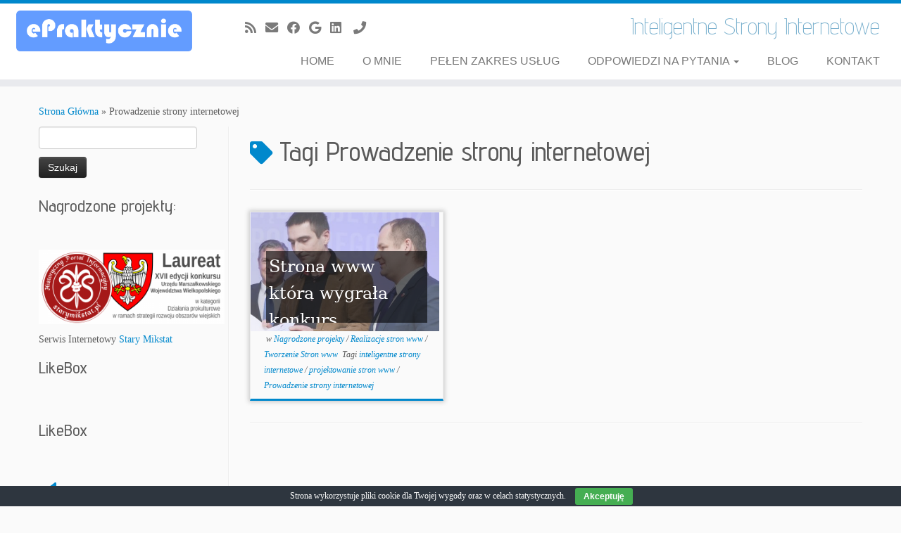

--- FILE ---
content_type: text/html; charset=UTF-8
request_url: https://epraktycznie.pl/tag/prowadzenie-strony-internetowej/
body_size: 20454
content:
<!DOCTYPE html>
<!--[if IE 7]>
<html class="ie ie7 no-js" lang="pl-PL" prefix="og: http://ogp.me/ns#">
<![endif]-->
<!--[if IE 8]>
<html class="ie ie8 no-js" lang="pl-PL" prefix="og: http://ogp.me/ns#">
<![endif]-->
<!--[if !(IE 7) | !(IE 8)  ]><!-->
<html class="no-js" lang="pl-PL" prefix="og: http://ogp.me/ns#">
<!--<![endif]-->
	<head>
		<meta charset="UTF-8" />
		<meta http-equiv="X-UA-Compatible" content="IE=EDGE" />
        		<meta name="viewport" content="width=device-width, initial-scale=1.0" />
        <link rel="profile"  href="https://gmpg.org/xfn/11" />
		<link rel="pingback" href="https://epraktycznie.pl/xmlrpc.php" />
		<!-- html5shiv for IE8 and less  -->
		<!--[if lt IE 9]>
			<script src="https://epraktycznie.pl/wp-content/themes/customizr-pro/assets/front/js/libs/html5.js"></script>
		<![endif]-->
		<script>(function(html){html.className = html.className.replace(/\bno-js\b/,'js')})(document.documentElement);</script>
        <style id="wfc-base-style" type="text/css">
             .wfc-reset-menu-item-first-letter .navbar .nav>li>a:first-letter {font-size: inherit;}.format-icon:before {color: #5A5A5A;}article .format-icon.tc-hide-icon:before, .safari article.format-video .format-icon.tc-hide-icon:before, .chrome article.format-video .format-icon.tc-hide-icon:before, .safari article.format-image .format-icon.tc-hide-icon:before, .chrome article.format-image .format-icon.tc-hide-icon:before, .safari article.format-gallery .format-icon.tc-hide-icon:before, .safari article.attachment .format-icon.tc-hide-icon:before, .chrome article.format-gallery .format-icon.tc-hide-icon:before, .chrome article.attachment .format-icon.tc-hide-icon:before {content: none!important;}h2#tc-comment-title.tc-hide-icon:before {content: none!important;}.archive .archive-header h1.format-icon.tc-hide-icon:before {content: none!important;}.tc-sidebar h3.widget-title.tc-hide-icon:before {content: none!important;}.footer-widgets h3.widget-title.tc-hide-icon:before {content: none!important;}.tc-hide-icon i, i.tc-hide-icon {display: none !important;}.carousel-control {font-family: "Helvetica Neue", Helvetica, Arial, sans-serif;}.social-block a {font-size: 18px;}footer#footer .colophon .social-block a {font-size: 16px;}.social-block.widget_social a {font-size: 14px;}
        </style>
        <link rel="stylesheet" id="tc-front-gfonts" href="//fonts.googleapis.com/css?family=Advent+Pro:200%7CAdvent+Pro:regular%7CAdvent+Pro:300%7CAdvent+Pro:500%7CArimo:italic&subset=latin-ext&display=swap"><style id="wfc-style-fonts-site_title" type="text/css" data-origin="server">
/* Setting : Site title */ 
.tc-header .brand .site-title {
font-family : 'Advent Pro'!important;
}

</style><style id="wfc-style-fonts-slider_title" type="text/css" data-origin="server">
/* Setting : Slider title */ 
.carousel-caption h1 {
font-family : 'Advent Pro'!important;
}

</style><style id="wfc-style-fonts-slider_button" type="text/css" data-origin="server">
/* Setting : Slider button */ 
.carousel-caption .btn {
font-family : 'Advent Pro'!important;
}

</style><style id="wfc-style-fonts-fp_title" type="text/css" data-origin="server">
/* Setting : Featured pages title */ 
.widget-front h2, .fpc-marketing .fpc-widget-front h2.fp-title {
font-family : 'Advent Pro'!important;
}

</style><style id="wfc-style-fonts-site_description" type="text/css" data-origin="server">
/* Setting : Site description */ 
.navbar-wrapper .navbar h2, h2.site-description {
font-family : 'Advent Pro'!important;
}

</style><style id="wfc-style-fonts-slider_text" type="text/css" data-origin="server">
/* Setting : Slider text */ 
.carousel-caption .lead {
font-family : 'Advent Pro'!important;
}

</style><style id="wfc-style-fonts-fp_text" type="text/css" data-origin="server">
/* Setting : Featured pages text */ 
.widget-front p, .fpc-marketing .fpc-widget-front .fp-excerpt {
font-family : 'Arimo'!important;
}

</style><style id="wfc-style-fonts-menu_items" type="text/css" data-origin="server">
/* Setting : Menu items */ 
.tc-header .navbar .nav > li > a, .tc-header .dropdown-menu > li > a, .tc-sn .nav > li > a, .tc-sn .dropdown-menu > li > a {
font-family : Helvetica Neue, Helvetica, Arial, sans-serif!important;
}

</style><style id="wfc-style-fonts-single_post_title" type="text/css" data-origin="server">
/* Setting : Single post/page titles */ 
.single #content .entry-header .entry-title, .page #content .entry-header .entry-title {
font-family : 'Advent Pro'!important;
}

</style><style id="wfc-style-fonts-post_list_titles" type="text/css" data-origin="server">
/* Setting : Post list titles */ 
.blog .entry-header .entry-title > a, .blog .tc-grid .entry-title, .archive .entry-header .entry-title > a {
font-family : 'Advent Pro'!important;
}

</style><style id="wfc-style-fonts-archive_titles" type="text/css" data-origin="server">
/* Setting : Archive/Blog titles */ 
.blog #content > .entry-header h1, .blog #content > .entry-header h2, .archive #content .archive-header h1, .archive #content .archive-header h2 {
font-family : 'Advent Pro'!important;
}

</style><style id="wfc-style-fonts-sidebars_widget_title" type="text/css" data-origin="server">
/* Setting : Sidebar widget titles */ 
.tc-sidebar h3.widget-title {
font-family : 'Advent Pro'!important;
}

</style><style id="wfc-style-fonts-footer_widget_title" type="text/css" data-origin="server">
/* Setting : Widget titles */ 
footer#footer .footer-widgets h3.widget-title {
font-family : Helvetica Neue, Helvetica, Arial, sans-serif!important;
}

</style><style id="wfc-style-fonts-post_hone" type="text/css" data-origin="server">
/* Setting : H1 headings */ 
#content .entry-content h1 {
font-family : 'Advent Pro'!important;
}

</style><style id="wfc-style-fonts-post_htwo" type="text/css" data-origin="server">
/* Setting : H2 headings */ 
#content .entry-content h2 {
font-family : 'Advent Pro'!important;
}

</style><style id="wfc-style-fonts-post_hthree" type="text/css" data-origin="server">
/* Setting : H3 headings */ 
#content .entry-content h3 {
font-family : 'Advent Pro'!important;
}

</style><style id="wfc-style-fonts-post_hfour" type="text/css" data-origin="server">
/* Setting : H4 headings */ 
#content .entry-content h4 {
font-family : 'Advent Pro'!important;
}

</style><style id="wfc-style-fonts-post_hfive" type="text/css" data-origin="server">
/* Setting : H5 headings */ 
#content .entry-content h5 {
font-family : 'Advent Pro'!important;
}

</style><style id="wfc-style-fonts-post_hsix" type="text/css" data-origin="server">
/* Setting : H6 headings */ 
#content .entry-content h6 {
font-family : 'Advent Pro'!important;
}

</style><title>Archiwa: Prowadzenie strony internetowej | ePraktycznie.pl</title>
<meta name='robots' content='max-image-preview:large' />

<!-- This site is optimized with the Yoast SEO Premium plugin v5.9.1 - https://yoast.com/wordpress/plugins/seo/ -->
<link rel="canonical" href="https://epraktycznie.pl/tag/prowadzenie-strony-internetowej/" />
<meta property="og:locale" content="pl_PL" />
<meta property="og:type" content="object" />
<meta property="og:title" content="Archiwa: Prowadzenie strony internetowej | ePraktycznie.pl" />
<meta property="og:url" content="https://epraktycznie.pl/tag/prowadzenie-strony-internetowej/" />
<meta property="og:site_name" content="ePraktycznie.pl" />
<meta name="twitter:card" content="summary" />
<meta name="twitter:title" content="Archiwa: Prowadzenie strony internetowej | ePraktycznie.pl" />
<script type='application/ld+json'>{"@context":"http:\/\/schema.org","@type":"WebSite","@id":"#website","url":"https:\/\/epraktycznie.pl\/","name":"Inteligentne Strony Internetowe","potentialAction":{"@type":"SearchAction","target":"https:\/\/epraktycznie.pl\/?s={search_term_string}","query-input":"required name=search_term_string"}}</script>
<script type='application/ld+json'>{"@context":"http:\/\/schema.org","@type":"Organization","url":"https:\/\/epraktycznie.pl\/tag\/prowadzenie-strony-internetowej\/","sameAs":["https:\/\/www.facebook.com\/epraktycznie\/"],"@id":"#organization","name":"Agencja Kreatywna Krzysztof Wr\u00f3bel","logo":"https:\/\/epraktycznie.pl\/wp-content\/uploads\/2016\/11\/cropped-Kreatywna.png"}</script>
<!-- / Yoast SEO Premium plugin. -->

<link rel='dns-prefetch' href='//fonts.googleapis.com' />
<link rel='dns-prefetch' href='//s.w.org' />
<link rel="alternate" type="application/rss+xml" title="ePraktycznie.pl &raquo; Kanał z wpisami" href="https://epraktycznie.pl/feed/" />
<link rel="alternate" type="application/rss+xml" title="ePraktycznie.pl &raquo; Kanał z komentarzami" href="https://epraktycznie.pl/comments/feed/" />
<link rel="alternate" type="application/rss+xml" title="ePraktycznie.pl &raquo; Kanał z wpisami otagowanymi jako Prowadzenie strony internetowej" href="https://epraktycznie.pl/tag/prowadzenie-strony-internetowej/feed/" />
		<!-- This site uses the Google Analytics by ExactMetrics plugin v7.10.0 - Using Analytics tracking - https://www.exactmetrics.com/ -->
							<script
				src="//www.googletagmanager.com/gtag/js?id=UA-83215430-1"  data-cfasync="false" data-wpfc-render="false" type="text/javascript" async></script>
			<script data-cfasync="false" data-wpfc-render="false" type="text/javascript">
				var em_version = '7.10.0';
				var em_track_user = true;
				var em_no_track_reason = '';
				
								var disableStrs = [
															'ga-disable-UA-83215430-1',
									];

				/* Function to detect opted out users */
				function __gtagTrackerIsOptedOut() {
					for (var index = 0; index < disableStrs.length; index++) {
						if (document.cookie.indexOf(disableStrs[index] + '=true') > -1) {
							return true;
						}
					}

					return false;
				}

				/* Disable tracking if the opt-out cookie exists. */
				if (__gtagTrackerIsOptedOut()) {
					for (var index = 0; index < disableStrs.length; index++) {
						window[disableStrs[index]] = true;
					}
				}

				/* Opt-out function */
				function __gtagTrackerOptout() {
					for (var index = 0; index < disableStrs.length; index++) {
						document.cookie = disableStrs[index] + '=true; expires=Thu, 31 Dec 2099 23:59:59 UTC; path=/';
						window[disableStrs[index]] = true;
					}
				}

				if ('undefined' === typeof gaOptout) {
					function gaOptout() {
						__gtagTrackerOptout();
					}
				}
								window.dataLayer = window.dataLayer || [];

				window.ExactMetricsDualTracker = {
					helpers: {},
					trackers: {},
				};
				if (em_track_user) {
					function __gtagDataLayer() {
						dataLayer.push(arguments);
					}

					function __gtagTracker(type, name, parameters) {
						if (!parameters) {
							parameters = {};
						}

						if (parameters.send_to) {
							__gtagDataLayer.apply(null, arguments);
							return;
						}

						if (type === 'event') {
							
														parameters.send_to = exactmetrics_frontend.ua;
							__gtagDataLayer(type, name, parameters);
													} else {
							__gtagDataLayer.apply(null, arguments);
						}
					}

					__gtagTracker('js', new Date());
					__gtagTracker('set', {
						'developer_id.dNDMyYj': true,
											});
															__gtagTracker('config', 'UA-83215430-1', {"forceSSL":"true"} );
										window.gtag = __gtagTracker;										(function () {
						/* https://developers.google.com/analytics/devguides/collection/analyticsjs/ */
						/* ga and __gaTracker compatibility shim. */
						var noopfn = function () {
							return null;
						};
						var newtracker = function () {
							return new Tracker();
						};
						var Tracker = function () {
							return null;
						};
						var p = Tracker.prototype;
						p.get = noopfn;
						p.set = noopfn;
						p.send = function () {
							var args = Array.prototype.slice.call(arguments);
							args.unshift('send');
							__gaTracker.apply(null, args);
						};
						var __gaTracker = function () {
							var len = arguments.length;
							if (len === 0) {
								return;
							}
							var f = arguments[len - 1];
							if (typeof f !== 'object' || f === null || typeof f.hitCallback !== 'function') {
								if ('send' === arguments[0]) {
									var hitConverted, hitObject = false, action;
									if ('event' === arguments[1]) {
										if ('undefined' !== typeof arguments[3]) {
											hitObject = {
												'eventAction': arguments[3],
												'eventCategory': arguments[2],
												'eventLabel': arguments[4],
												'value': arguments[5] ? arguments[5] : 1,
											}
										}
									}
									if ('pageview' === arguments[1]) {
										if ('undefined' !== typeof arguments[2]) {
											hitObject = {
												'eventAction': 'page_view',
												'page_path': arguments[2],
											}
										}
									}
									if (typeof arguments[2] === 'object') {
										hitObject = arguments[2];
									}
									if (typeof arguments[5] === 'object') {
										Object.assign(hitObject, arguments[5]);
									}
									if ('undefined' !== typeof arguments[1].hitType) {
										hitObject = arguments[1];
										if ('pageview' === hitObject.hitType) {
											hitObject.eventAction = 'page_view';
										}
									}
									if (hitObject) {
										action = 'timing' === arguments[1].hitType ? 'timing_complete' : hitObject.eventAction;
										hitConverted = mapArgs(hitObject);
										__gtagTracker('event', action, hitConverted);
									}
								}
								return;
							}

							function mapArgs(args) {
								var arg, hit = {};
								var gaMap = {
									'eventCategory': 'event_category',
									'eventAction': 'event_action',
									'eventLabel': 'event_label',
									'eventValue': 'event_value',
									'nonInteraction': 'non_interaction',
									'timingCategory': 'event_category',
									'timingVar': 'name',
									'timingValue': 'value',
									'timingLabel': 'event_label',
									'page': 'page_path',
									'location': 'page_location',
									'title': 'page_title',
								};
								for (arg in args) {
																		if (!(!args.hasOwnProperty(arg) || !gaMap.hasOwnProperty(arg))) {
										hit[gaMap[arg]] = args[arg];
									} else {
										hit[arg] = args[arg];
									}
								}
								return hit;
							}

							try {
								f.hitCallback();
							} catch (ex) {
							}
						};
						__gaTracker.create = newtracker;
						__gaTracker.getByName = newtracker;
						__gaTracker.getAll = function () {
							return [];
						};
						__gaTracker.remove = noopfn;
						__gaTracker.loaded = true;
						window['__gaTracker'] = __gaTracker;
					})();
									} else {
										console.log("");
					(function () {
						function __gtagTracker() {
							return null;
						}

						window['__gtagTracker'] = __gtagTracker;
						window['gtag'] = __gtagTracker;
					})();
									}
			</script>
				<!-- / Google Analytics by ExactMetrics -->
		<script type="text/javascript">
window._wpemojiSettings = {"baseUrl":"https:\/\/s.w.org\/images\/core\/emoji\/14.0.0\/72x72\/","ext":".png","svgUrl":"https:\/\/s.w.org\/images\/core\/emoji\/14.0.0\/svg\/","svgExt":".svg","source":{"concatemoji":"https:\/\/epraktycznie.pl\/wp-includes\/js\/wp-emoji-release.min.js?ver=6.0.11"}};
/*! This file is auto-generated */
!function(e,a,t){var n,r,o,i=a.createElement("canvas"),p=i.getContext&&i.getContext("2d");function s(e,t){var a=String.fromCharCode,e=(p.clearRect(0,0,i.width,i.height),p.fillText(a.apply(this,e),0,0),i.toDataURL());return p.clearRect(0,0,i.width,i.height),p.fillText(a.apply(this,t),0,0),e===i.toDataURL()}function c(e){var t=a.createElement("script");t.src=e,t.defer=t.type="text/javascript",a.getElementsByTagName("head")[0].appendChild(t)}for(o=Array("flag","emoji"),t.supports={everything:!0,everythingExceptFlag:!0},r=0;r<o.length;r++)t.supports[o[r]]=function(e){if(!p||!p.fillText)return!1;switch(p.textBaseline="top",p.font="600 32px Arial",e){case"flag":return s([127987,65039,8205,9895,65039],[127987,65039,8203,9895,65039])?!1:!s([55356,56826,55356,56819],[55356,56826,8203,55356,56819])&&!s([55356,57332,56128,56423,56128,56418,56128,56421,56128,56430,56128,56423,56128,56447],[55356,57332,8203,56128,56423,8203,56128,56418,8203,56128,56421,8203,56128,56430,8203,56128,56423,8203,56128,56447]);case"emoji":return!s([129777,127995,8205,129778,127999],[129777,127995,8203,129778,127999])}return!1}(o[r]),t.supports.everything=t.supports.everything&&t.supports[o[r]],"flag"!==o[r]&&(t.supports.everythingExceptFlag=t.supports.everythingExceptFlag&&t.supports[o[r]]);t.supports.everythingExceptFlag=t.supports.everythingExceptFlag&&!t.supports.flag,t.DOMReady=!1,t.readyCallback=function(){t.DOMReady=!0},t.supports.everything||(n=function(){t.readyCallback()},a.addEventListener?(a.addEventListener("DOMContentLoaded",n,!1),e.addEventListener("load",n,!1)):(e.attachEvent("onload",n),a.attachEvent("onreadystatechange",function(){"complete"===a.readyState&&t.readyCallback()})),(e=t.source||{}).concatemoji?c(e.concatemoji):e.wpemoji&&e.twemoji&&(c(e.twemoji),c(e.wpemoji)))}(window,document,window._wpemojiSettings);
</script>
<style type="text/css">
img.wp-smiley,
img.emoji {
	display: inline !important;
	border: none !important;
	box-shadow: none !important;
	height: 1em !important;
	width: 1em !important;
	margin: 0 0.07em !important;
	vertical-align: -0.1em !important;
	background: none !important;
	padding: 0 !important;
}
</style>
	<link rel='stylesheet' id='font-customizer-effects-css'  href='https://epraktycznie.pl/wp-content/themes/customizr-pro/addons/wfc/front/assets/css/font_customizer.min.css?ver=3.2.2' type='text/css' media='all' />
<link rel='stylesheet' id='gc-front-style-css'  href='https://epraktycznie.pl/wp-content/themes/customizr-pro/addons/bundle/grid-customizer/front/assets/css/gc-front.min.css?ver=2.4.9' type='text/css' media='all' />
<link rel='stylesheet' id='wp-block-library-css'  href='https://epraktycznie.pl/wp-includes/css/dist/block-library/style.min.css?ver=6.0.11' type='text/css' media='all' />
<style id='global-styles-inline-css' type='text/css'>
body{--wp--preset--color--black: #000000;--wp--preset--color--cyan-bluish-gray: #abb8c3;--wp--preset--color--white: #ffffff;--wp--preset--color--pale-pink: #f78da7;--wp--preset--color--vivid-red: #cf2e2e;--wp--preset--color--luminous-vivid-orange: #ff6900;--wp--preset--color--luminous-vivid-amber: #fcb900;--wp--preset--color--light-green-cyan: #7bdcb5;--wp--preset--color--vivid-green-cyan: #00d084;--wp--preset--color--pale-cyan-blue: #8ed1fc;--wp--preset--color--vivid-cyan-blue: #0693e3;--wp--preset--color--vivid-purple: #9b51e0;--wp--preset--gradient--vivid-cyan-blue-to-vivid-purple: linear-gradient(135deg,rgba(6,147,227,1) 0%,rgb(155,81,224) 100%);--wp--preset--gradient--light-green-cyan-to-vivid-green-cyan: linear-gradient(135deg,rgb(122,220,180) 0%,rgb(0,208,130) 100%);--wp--preset--gradient--luminous-vivid-amber-to-luminous-vivid-orange: linear-gradient(135deg,rgba(252,185,0,1) 0%,rgba(255,105,0,1) 100%);--wp--preset--gradient--luminous-vivid-orange-to-vivid-red: linear-gradient(135deg,rgba(255,105,0,1) 0%,rgb(207,46,46) 100%);--wp--preset--gradient--very-light-gray-to-cyan-bluish-gray: linear-gradient(135deg,rgb(238,238,238) 0%,rgb(169,184,195) 100%);--wp--preset--gradient--cool-to-warm-spectrum: linear-gradient(135deg,rgb(74,234,220) 0%,rgb(151,120,209) 20%,rgb(207,42,186) 40%,rgb(238,44,130) 60%,rgb(251,105,98) 80%,rgb(254,248,76) 100%);--wp--preset--gradient--blush-light-purple: linear-gradient(135deg,rgb(255,206,236) 0%,rgb(152,150,240) 100%);--wp--preset--gradient--blush-bordeaux: linear-gradient(135deg,rgb(254,205,165) 0%,rgb(254,45,45) 50%,rgb(107,0,62) 100%);--wp--preset--gradient--luminous-dusk: linear-gradient(135deg,rgb(255,203,112) 0%,rgb(199,81,192) 50%,rgb(65,88,208) 100%);--wp--preset--gradient--pale-ocean: linear-gradient(135deg,rgb(255,245,203) 0%,rgb(182,227,212) 50%,rgb(51,167,181) 100%);--wp--preset--gradient--electric-grass: linear-gradient(135deg,rgb(202,248,128) 0%,rgb(113,206,126) 100%);--wp--preset--gradient--midnight: linear-gradient(135deg,rgb(2,3,129) 0%,rgb(40,116,252) 100%);--wp--preset--duotone--dark-grayscale: url('#wp-duotone-dark-grayscale');--wp--preset--duotone--grayscale: url('#wp-duotone-grayscale');--wp--preset--duotone--purple-yellow: url('#wp-duotone-purple-yellow');--wp--preset--duotone--blue-red: url('#wp-duotone-blue-red');--wp--preset--duotone--midnight: url('#wp-duotone-midnight');--wp--preset--duotone--magenta-yellow: url('#wp-duotone-magenta-yellow');--wp--preset--duotone--purple-green: url('#wp-duotone-purple-green');--wp--preset--duotone--blue-orange: url('#wp-duotone-blue-orange');--wp--preset--font-size--small: 13px;--wp--preset--font-size--medium: 20px;--wp--preset--font-size--large: 36px;--wp--preset--font-size--x-large: 42px;}.has-black-color{color: var(--wp--preset--color--black) !important;}.has-cyan-bluish-gray-color{color: var(--wp--preset--color--cyan-bluish-gray) !important;}.has-white-color{color: var(--wp--preset--color--white) !important;}.has-pale-pink-color{color: var(--wp--preset--color--pale-pink) !important;}.has-vivid-red-color{color: var(--wp--preset--color--vivid-red) !important;}.has-luminous-vivid-orange-color{color: var(--wp--preset--color--luminous-vivid-orange) !important;}.has-luminous-vivid-amber-color{color: var(--wp--preset--color--luminous-vivid-amber) !important;}.has-light-green-cyan-color{color: var(--wp--preset--color--light-green-cyan) !important;}.has-vivid-green-cyan-color{color: var(--wp--preset--color--vivid-green-cyan) !important;}.has-pale-cyan-blue-color{color: var(--wp--preset--color--pale-cyan-blue) !important;}.has-vivid-cyan-blue-color{color: var(--wp--preset--color--vivid-cyan-blue) !important;}.has-vivid-purple-color{color: var(--wp--preset--color--vivid-purple) !important;}.has-black-background-color{background-color: var(--wp--preset--color--black) !important;}.has-cyan-bluish-gray-background-color{background-color: var(--wp--preset--color--cyan-bluish-gray) !important;}.has-white-background-color{background-color: var(--wp--preset--color--white) !important;}.has-pale-pink-background-color{background-color: var(--wp--preset--color--pale-pink) !important;}.has-vivid-red-background-color{background-color: var(--wp--preset--color--vivid-red) !important;}.has-luminous-vivid-orange-background-color{background-color: var(--wp--preset--color--luminous-vivid-orange) !important;}.has-luminous-vivid-amber-background-color{background-color: var(--wp--preset--color--luminous-vivid-amber) !important;}.has-light-green-cyan-background-color{background-color: var(--wp--preset--color--light-green-cyan) !important;}.has-vivid-green-cyan-background-color{background-color: var(--wp--preset--color--vivid-green-cyan) !important;}.has-pale-cyan-blue-background-color{background-color: var(--wp--preset--color--pale-cyan-blue) !important;}.has-vivid-cyan-blue-background-color{background-color: var(--wp--preset--color--vivid-cyan-blue) !important;}.has-vivid-purple-background-color{background-color: var(--wp--preset--color--vivid-purple) !important;}.has-black-border-color{border-color: var(--wp--preset--color--black) !important;}.has-cyan-bluish-gray-border-color{border-color: var(--wp--preset--color--cyan-bluish-gray) !important;}.has-white-border-color{border-color: var(--wp--preset--color--white) !important;}.has-pale-pink-border-color{border-color: var(--wp--preset--color--pale-pink) !important;}.has-vivid-red-border-color{border-color: var(--wp--preset--color--vivid-red) !important;}.has-luminous-vivid-orange-border-color{border-color: var(--wp--preset--color--luminous-vivid-orange) !important;}.has-luminous-vivid-amber-border-color{border-color: var(--wp--preset--color--luminous-vivid-amber) !important;}.has-light-green-cyan-border-color{border-color: var(--wp--preset--color--light-green-cyan) !important;}.has-vivid-green-cyan-border-color{border-color: var(--wp--preset--color--vivid-green-cyan) !important;}.has-pale-cyan-blue-border-color{border-color: var(--wp--preset--color--pale-cyan-blue) !important;}.has-vivid-cyan-blue-border-color{border-color: var(--wp--preset--color--vivid-cyan-blue) !important;}.has-vivid-purple-border-color{border-color: var(--wp--preset--color--vivid-purple) !important;}.has-vivid-cyan-blue-to-vivid-purple-gradient-background{background: var(--wp--preset--gradient--vivid-cyan-blue-to-vivid-purple) !important;}.has-light-green-cyan-to-vivid-green-cyan-gradient-background{background: var(--wp--preset--gradient--light-green-cyan-to-vivid-green-cyan) !important;}.has-luminous-vivid-amber-to-luminous-vivid-orange-gradient-background{background: var(--wp--preset--gradient--luminous-vivid-amber-to-luminous-vivid-orange) !important;}.has-luminous-vivid-orange-to-vivid-red-gradient-background{background: var(--wp--preset--gradient--luminous-vivid-orange-to-vivid-red) !important;}.has-very-light-gray-to-cyan-bluish-gray-gradient-background{background: var(--wp--preset--gradient--very-light-gray-to-cyan-bluish-gray) !important;}.has-cool-to-warm-spectrum-gradient-background{background: var(--wp--preset--gradient--cool-to-warm-spectrum) !important;}.has-blush-light-purple-gradient-background{background: var(--wp--preset--gradient--blush-light-purple) !important;}.has-blush-bordeaux-gradient-background{background: var(--wp--preset--gradient--blush-bordeaux) !important;}.has-luminous-dusk-gradient-background{background: var(--wp--preset--gradient--luminous-dusk) !important;}.has-pale-ocean-gradient-background{background: var(--wp--preset--gradient--pale-ocean) !important;}.has-electric-grass-gradient-background{background: var(--wp--preset--gradient--electric-grass) !important;}.has-midnight-gradient-background{background: var(--wp--preset--gradient--midnight) !important;}.has-small-font-size{font-size: var(--wp--preset--font-size--small) !important;}.has-medium-font-size{font-size: var(--wp--preset--font-size--medium) !important;}.has-large-font-size{font-size: var(--wp--preset--font-size--large) !important;}.has-x-large-font-size{font-size: var(--wp--preset--font-size--x-large) !important;}
</style>
<link rel='stylesheet' id='cookie-bar-css-css'  href='https://epraktycznie.pl/wp-content/plugins/cookie-bar/css/cookie-bar.css?ver=6.0.11' type='text/css' media='all' />
<link rel='stylesheet' id='rpt_front_style-css'  href='https://epraktycznie.pl/wp-content/plugins/related-posts-thumbnails/assets/css/front.css?ver=1.9.0' type='text/css' media='all' />
<link rel='stylesheet' id='customizr-fa-css'  href='https://epraktycznie.pl/wp-content/themes/customizr-pro/assets/shared/fonts/fa/css/fontawesome-all.min.css?ver=2.4.9' type='text/css' media='all' />
<link rel='stylesheet' id='customizr-common-css'  href='https://epraktycznie.pl/wp-content/themes/customizr-pro/inc/assets/css/tc_common.min.css?ver=2.4.9' type='text/css' media='all' />
<link rel='stylesheet' id='customizr-skin-css'  href='https://epraktycznie.pl/wp-content/themes/customizr-pro/inc/assets/css/blue.min.css?ver=2.4.9' type='text/css' media='all' />
<style id='customizr-skin-inline-css' type='text/css'>

                  .site-title,.site-description,h1,h2,h3,.tc-dropcap {
                    font-family : 'Georgia','Georgia','serif';
                    font-weight : inherit;
                  }

                  body,.navbar .nav>li>a {
                    font-family : 'Verdana','Geneva','sans-serif';
                    font-weight : inherit;
                  }
table { border-collapse: separate; }
                           body table { border-collapse: collapse; }
                          
.social-links .social-icon:before { content: none } 
.sticky-enabled .tc-shrink-on .site-logo img {
    					height:30px!important;width:auto!important
    				}

    				.sticky-enabled .tc-shrink-on .brand .site-title {
    					font-size:0.6em;opacity:0.8;line-height:1.2em
    				}

.tc-rectangular-thumb {
        max-height: 250px;
        height :250px
      }

.tc-slider-loader-wrapper{ display:none }
html.js .tc-slider-loader-wrapper { display: block }.no-csstransforms3d .tc-slider-loader-wrapper .tc-img-gif-loader {
                                                background: url('https://epraktycznie.pl/wp-content/themes/customizr-pro/assets/front/img/slider-loader.gif') no-repeat center center;
                                         }.tc-slider-loader-wrapper .tc-css-loader > div { border-color:#08c; }

      .carousel .czr-item {
        line-height: 450px;
        min-height:450px;
        max-height:450px;
      }
      .tc-slider-loader-wrapper {
        line-height: 450px;
        height:450px;
      }
      .carousel .tc-slider-controls {
        line-height: 450px;
        max-height:450px;
      }

        @media (max-width: 1200px) {
          .carousel .czr-item {
            line-height: 346.5px;
            max-height:346.5px;
            min-height:346.5px;
          }
          .czr-item .carousel-caption {
            max-height: 301.5px;
            overflow: hidden;
          }
          .carousel .tc-slider-loader-wrapper {
            line-height: 346.5px;
            height:346.5px;
          }
        }

        @media (max-width: 979px) {
          .carousel .czr-item {
            line-height: 278.1px;
            max-height:278.1px;
            min-height:278.1px;
          }
          .czr-item .carousel-caption {
            max-height: 233.1px;
            overflow: hidden;
          }
          .carousel .tc-slider-loader-wrapper {
            line-height: 278.1px;
            height:278.1px;
          }
        }

        @media (max-width: 480px) {
          .carousel .czr-item {
            line-height: 171px;
            max-height:171px;
            min-height:171px;
          }
          .czr-item .carousel-caption {
            max-height: 126px;
            overflow: hidden;
          }
          .carousel .tc-slider-loader-wrapper {
            line-height: 171px;
            height:171px;
          }
        }

        @media (max-width: 320px) {
          .carousel .czr-item {
            line-height: 126px;
            max-height:126px;
            min-height:126px;
          }
          .czr-item .carousel-caption {
            max-height: 81px;
            overflow: hidden;
          }
          .carousel .tc-slider-loader-wrapper {
            line-height: 126px;
            height:126px;
          }
        }

#tc-push-footer { display: none; visibility: hidden; }
         .tc-sticky-footer #tc-push-footer.sticky-footer-enabled { display: block; }
        


              @media (min-width: 1200px) {
              .tc-post-list-grid article .entry-title {font-size:24px;line-height:38px;}
              .tc-post-list-grid .tc-g-cont {font-size:14px;line-height:22px;}
          }
            
              @media (max-width: 1199px) and (min-width: 980px) {
              .tc-post-list-grid article .entry-title {font-size:20px;line-height:31px;}
              .tc-post-list-grid .tc-g-cont {font-size:13px;line-height:20px;}
          }
            
              @media (max-width: 979px) and (min-width: 768px) {
              .tc-post-list-grid article .entry-title {font-size:18px;line-height:27px;}
              .tc-post-list-grid .tc-g-cont {font-size:12px;line-height:19px;}
          }
            
              @media (max-width: 767px) {
              .tc-post-list-grid article .entry-title {font-size:24px;line-height:38px;}
              .tc-post-list-grid .tc-g-cont {font-size:14px;line-height:22px;}
          }
            
              @media (max-width: 480px) {
              .tc-post-list-grid article .entry-title {font-size:20px;line-height:31px;}
              .tc-post-list-grid .tc-g-cont {font-size:13px;line-height:20px;}
          }
            

            .grid-cols-3 figure {
                  height:225px;
                  max-height:225px;
                  line-height:225px;
            }
.tc-grid-border .tc-grid { border-bottom: none }
.tc-grid-border .grid__item { border-bottom: 3px solid #08c}

</style>
<link rel='stylesheet' id='customizr-style-css'  href='https://epraktycznie.pl/wp-content/themes/kreatywna1/style.css?ver=2.4.9' type='text/css' media='all' />
<link rel='stylesheet' id='fancyboxcss-css'  href='https://epraktycznie.pl/wp-content/themes/customizr-pro/assets/front/js/libs/fancybox/jquery.fancybox-1.3.4.min.css?ver=6.0.11' type='text/css' media='all' />
<link rel='stylesheet' id='sab-font-css'  href='https://fonts.googleapis.com/css?family=Advent+Pro:400,700,400italic,700italic|Arimo:400,700,400italic,700italic&#038;subset=latin-ext' type='text/css' media='all' />
<script type='text/javascript' src='https://epraktycznie.pl/wp-content/plugins/google-analytics-dashboard-for-wp/assets/js/frontend-gtag.min.js?ver=7.10.0' id='exactmetrics-frontend-script-js'></script>
<script data-cfasync="false" data-wpfc-render="false" type="text/javascript" id='exactmetrics-frontend-script-js-extra'>/* <![CDATA[ */
var exactmetrics_frontend = {"js_events_tracking":"true","download_extensions":"zip,mp3,mpeg,pdf,docx,pptx,xlsx,rar","inbound_paths":"[{\"path\":\"\\\/go\\\/\",\"label\":\"affiliate\"},{\"path\":\"\\\/recommend\\\/\",\"label\":\"affiliate\"}]","home_url":"https:\/\/epraktycznie.pl","hash_tracking":"false","ua":"UA-83215430-1","v4_id":""};/* ]]> */
</script>
<script type='text/javascript' src='https://epraktycznie.pl/wp-includes/js/jquery/jquery.min.js?ver=3.6.0' id='jquery-core-js'></script>
<script type='text/javascript' src='https://epraktycznie.pl/wp-includes/js/jquery/jquery-migrate.min.js?ver=3.3.2' id='jquery-migrate-js'></script>
<script type='text/javascript' src='https://epraktycznie.pl/wp-content/plugins/cookie-bar/js/cookie-bar.js?ver=1768611273' id='cookie-bar-js-js'></script>
<script type='text/javascript' src='https://epraktycznie.pl/wp-content/themes/customizr-pro/assets/front/js/libs/modernizr.min.js?ver=2.4.9' id='modernizr-js'></script>
<script type='text/javascript' src='https://epraktycznie.pl/wp-content/themes/customizr-pro/assets/front/js/libs/fancybox/jquery.fancybox-1.3.4.min.js?ver=2.4.9' id='tc-fancybox-js'></script>
<script type='text/javascript' src='https://epraktycznie.pl/wp-includes/js/underscore.min.js?ver=1.13.3' id='underscore-js'></script>
<script type='text/javascript' id='tc-scripts-js-extra'>
/* <![CDATA[ */
var TCParams = {"_disabled":[],"FancyBoxState":"1","FancyBoxAutoscale":"1","SliderName":"","SliderDelay":"","SliderHover":"1","centerSliderImg":"1","SmoothScroll":{"Enabled":true,"Options":{"touchpadSupport":false}},"anchorSmoothScroll":"linear","anchorSmoothScrollExclude":{"simple":["[class*=edd]",".tc-carousel-control",".carousel-control","[data-toggle=\"modal\"]","[data-toggle=\"dropdown\"]","[data-toggle=\"tooltip\"]","[data-toggle=\"popover\"]","[data-toggle=\"collapse\"]","[data-toggle=\"tab\"]","[data-toggle=\"pill\"]","[class*=upme]","[class*=um-]"],"deep":{"classes":[],"ids":[]}},"ReorderBlocks":"1","centerAllImg":"1","HasComments":"","LeftSidebarClass":".span3.left.tc-sidebar","RightSidebarClass":".span3.right.tc-sidebar","LoadModernizr":"1","stickyCustomOffset":{"_initial":0,"_scrolling":0,"options":{"_static":true,"_element":""}},"stickyHeader":"1","dropdowntoViewport":"1","timerOnScrollAllBrowsers":"1","extLinksStyle":"1","extLinksTargetExt":"","extLinksSkipSelectors":{"classes":["btn","button"],"ids":[]},"dropcapEnabled":"","dropcapWhere":{"post":"1","page":""},"dropcapMinWords":"20","dropcapSkipSelectors":{"tags":["IMG","IFRAME","H1","H2","H3","H4","H5","H6","BLOCKQUOTE","UL","OL"],"classes":["btn","tc-placeholder-wrap"],"id":[]},"imgSmartLoadEnabled":"","imgSmartLoadOpts":{"parentSelectors":[".article-container",".__before_main_wrapper",".widget-front"],"opts":{"excludeImg":[".tc-holder-img"]}},"imgSmartLoadsForSliders":"","goldenRatio":"1.618","gridGoldenRatioLimit":"350","isSecondMenuEnabled":"","secondMenuRespSet":"in-sn-before","isParallaxOn":"1","parallaxRatio":"0.55","pluginCompats":[],"adminAjaxUrl":"https:\/\/epraktycznie.pl\/wp-admin\/admin-ajax.php","ajaxUrl":"https:\/\/epraktycznie.pl\/?czrajax=1","frontNonce":{"id":"CZRFrontNonce","handle":"db0d7a9ced"},"isDevMode":"","isModernStyle":"","i18n":{"Permanently dismiss":"Permanently dismiss"},"version":"2.4.9","frontNotifications":{"styleSwitcher":{"enabled":false,"content":"","dismissAction":"dismiss_style_switcher_note_front","ajaxUrl":"https:\/\/epraktycznie.pl\/wp-admin\/admin-ajax.php"}}};
/* ]]> */
</script>
<script type='text/javascript' src='https://epraktycznie.pl/wp-content/themes/customizr-pro/inc/assets/js/tc-scripts.min.js?ver=2.4.9' id='tc-scripts-js'></script>
<link rel="https://api.w.org/" href="https://epraktycznie.pl/wp-json/" /><link rel="alternate" type="application/json" href="https://epraktycznie.pl/wp-json/wp/v2/tags/27" /><link rel="EditURI" type="application/rsd+xml" title="RSD" href="https://epraktycznie.pl/xmlrpc.php?rsd" />
<link rel="wlwmanifest" type="application/wlwmanifest+xml" href="https://epraktycznie.pl/wp-includes/wlwmanifest.xml" /> 
<meta name="generator" content="WordPress 6.0.11" />
			<style>
			#related_posts_thumbnails li{
				border-right: 1px solid #DDDDDD;
				background-color: #FFFFFF			}
			#related_posts_thumbnails li:hover{
				background-color: #EEEEEF;
			}
			.relpost_content{
				font-size:	12px;
				color: 		#333333;
			}
			.relpost-block-single{
				background-color: #FFFFFF;
				border-right: 1px solid  #DDDDDD;
				border-left: 1px solid  #DDDDDD;
				margin-right: -1px;
			}
			.relpost-block-single:hover{
				background-color: #EEEEEF;
			}
		</style>

	<style type="text/css">.saboxplugin-wrap{-webkit-box-sizing:border-box;-moz-box-sizing:border-box;-ms-box-sizing:border-box;box-sizing:border-box;border:1px solid #eee;width:100%;clear:both;display:block;overflow:hidden;word-wrap:break-word;position:relative}.saboxplugin-wrap .saboxplugin-gravatar{float:left;padding:0 20px 20px 20px}.saboxplugin-wrap .saboxplugin-gravatar img{max-width:100px;height:auto;border-radius:0;}.saboxplugin-wrap .saboxplugin-authorname{font-size:18px;line-height:1;margin:20px 0 0 20px;display:block}.saboxplugin-wrap .saboxplugin-authorname a{text-decoration:none}.saboxplugin-wrap .saboxplugin-authorname a:focus{outline:0}.saboxplugin-wrap .saboxplugin-desc{display:block;margin:5px 20px}.saboxplugin-wrap .saboxplugin-desc a{text-decoration:underline}.saboxplugin-wrap .saboxplugin-desc p{margin:5px 0 12px}.saboxplugin-wrap .saboxplugin-web{margin:0 20px 15px;text-align:left}.saboxplugin-wrap .sab-web-position{text-align:right}.saboxplugin-wrap .saboxplugin-web a{color:#ccc;text-decoration:none}.saboxplugin-wrap .saboxplugin-socials{position:relative;display:block;background:#fcfcfc;padding:5px;border-top:1px solid #eee}.saboxplugin-wrap .saboxplugin-socials a svg{width:20px;height:20px}.saboxplugin-wrap .saboxplugin-socials a svg .st2{fill:#fff; transform-origin:center center;}.saboxplugin-wrap .saboxplugin-socials a svg .st1{fill:rgba(0,0,0,.3)}.saboxplugin-wrap .saboxplugin-socials a:hover{opacity:.8;-webkit-transition:opacity .4s;-moz-transition:opacity .4s;-o-transition:opacity .4s;transition:opacity .4s;box-shadow:none!important;-webkit-box-shadow:none!important}.saboxplugin-wrap .saboxplugin-socials .saboxplugin-icon-color{box-shadow:none;padding:0;border:0;-webkit-transition:opacity .4s;-moz-transition:opacity .4s;-o-transition:opacity .4s;transition:opacity .4s;display:inline-block;color:#fff;font-size:0;text-decoration:inherit;margin:5px;-webkit-border-radius:0;-moz-border-radius:0;-ms-border-radius:0;-o-border-radius:0;border-radius:0;overflow:hidden}.saboxplugin-wrap .saboxplugin-socials .saboxplugin-icon-grey{text-decoration:inherit;box-shadow:none;position:relative;display:-moz-inline-stack;display:inline-block;vertical-align:middle;zoom:1;margin:10px 5px;color:#444;fill:#444}.clearfix:after,.clearfix:before{content:' ';display:table;line-height:0;clear:both}.ie7 .clearfix{zoom:1}.saboxplugin-socials.sabox-colored .saboxplugin-icon-color .sab-twitch{border-color:#38245c}.saboxplugin-socials.sabox-colored .saboxplugin-icon-color .sab-addthis{border-color:#e91c00}.saboxplugin-socials.sabox-colored .saboxplugin-icon-color .sab-behance{border-color:#003eb0}.saboxplugin-socials.sabox-colored .saboxplugin-icon-color .sab-delicious{border-color:#06c}.saboxplugin-socials.sabox-colored .saboxplugin-icon-color .sab-deviantart{border-color:#036824}.saboxplugin-socials.sabox-colored .saboxplugin-icon-color .sab-digg{border-color:#00327c}.saboxplugin-socials.sabox-colored .saboxplugin-icon-color .sab-dribbble{border-color:#ba1655}.saboxplugin-socials.sabox-colored .saboxplugin-icon-color .sab-facebook{border-color:#1e2e4f}.saboxplugin-socials.sabox-colored .saboxplugin-icon-color .sab-flickr{border-color:#003576}.saboxplugin-socials.sabox-colored .saboxplugin-icon-color .sab-github{border-color:#264874}.saboxplugin-socials.sabox-colored .saboxplugin-icon-color .sab-google{border-color:#0b51c5}.saboxplugin-socials.sabox-colored .saboxplugin-icon-color .sab-googleplus{border-color:#96271a}.saboxplugin-socials.sabox-colored .saboxplugin-icon-color .sab-html5{border-color:#902e13}.saboxplugin-socials.sabox-colored .saboxplugin-icon-color .sab-instagram{border-color:#1630aa}.saboxplugin-socials.sabox-colored .saboxplugin-icon-color .sab-linkedin{border-color:#00344f}.saboxplugin-socials.sabox-colored .saboxplugin-icon-color .sab-pinterest{border-color:#5b040e}.saboxplugin-socials.sabox-colored .saboxplugin-icon-color .sab-reddit{border-color:#992900}.saboxplugin-socials.sabox-colored .saboxplugin-icon-color .sab-rss{border-color:#a43b0a}.saboxplugin-socials.sabox-colored .saboxplugin-icon-color .sab-sharethis{border-color:#5d8420}.saboxplugin-socials.sabox-colored .saboxplugin-icon-color .sab-skype{border-color:#00658a}.saboxplugin-socials.sabox-colored .saboxplugin-icon-color .sab-soundcloud{border-color:#995200}.saboxplugin-socials.sabox-colored .saboxplugin-icon-color .sab-spotify{border-color:#0f612c}.saboxplugin-socials.sabox-colored .saboxplugin-icon-color .sab-stackoverflow{border-color:#a95009}.saboxplugin-socials.sabox-colored .saboxplugin-icon-color .sab-steam{border-color:#006388}.saboxplugin-socials.sabox-colored .saboxplugin-icon-color .sab-user_email{border-color:#b84e05}.saboxplugin-socials.sabox-colored .saboxplugin-icon-color .sab-stumbleUpon{border-color:#9b280e}.saboxplugin-socials.sabox-colored .saboxplugin-icon-color .sab-tumblr{border-color:#10151b}.saboxplugin-socials.sabox-colored .saboxplugin-icon-color .sab-twitter{border-color:#0967a0}.saboxplugin-socials.sabox-colored .saboxplugin-icon-color .sab-vimeo{border-color:#0d7091}.saboxplugin-socials.sabox-colored .saboxplugin-icon-color .sab-windows{border-color:#003f71}.saboxplugin-socials.sabox-colored .saboxplugin-icon-color .sab-whatsapp{border-color:#003f71}.saboxplugin-socials.sabox-colored .saboxplugin-icon-color .sab-wordpress{border-color:#0f3647}.saboxplugin-socials.sabox-colored .saboxplugin-icon-color .sab-yahoo{border-color:#14002d}.saboxplugin-socials.sabox-colored .saboxplugin-icon-color .sab-youtube{border-color:#900}.saboxplugin-socials.sabox-colored .saboxplugin-icon-color .sab-xing{border-color:#000202}.saboxplugin-socials.sabox-colored .saboxplugin-icon-color .sab-mixcloud{border-color:#2475a0}.saboxplugin-socials.sabox-colored .saboxplugin-icon-color .sab-vk{border-color:#243549}.saboxplugin-socials.sabox-colored .saboxplugin-icon-color .sab-medium{border-color:#00452c}.saboxplugin-socials.sabox-colored .saboxplugin-icon-color .sab-quora{border-color:#420e00}.saboxplugin-socials.sabox-colored .saboxplugin-icon-color .sab-meetup{border-color:#9b181c}.saboxplugin-socials.sabox-colored .saboxplugin-icon-color .sab-goodreads{border-color:#000}.saboxplugin-socials.sabox-colored .saboxplugin-icon-color .sab-snapchat{border-color:#999700}.saboxplugin-socials.sabox-colored .saboxplugin-icon-color .sab-500px{border-color:#00557f}.saboxplugin-socials.sabox-colored .saboxplugin-icon-color .sab-mastodont{border-color:#185886}.sabox-plus-item{margin-bottom:20px}@media screen and (max-width:480px){.saboxplugin-wrap{text-align:center}.saboxplugin-wrap .saboxplugin-gravatar{float:none;padding:20px 0;text-align:center;margin:0 auto;display:block}.saboxplugin-wrap .saboxplugin-gravatar img{float:none;display:inline-block;display:-moz-inline-stack;vertical-align:middle;zoom:1}.saboxplugin-wrap .saboxplugin-desc{margin:0 10px 20px;text-align:center}.saboxplugin-wrap .saboxplugin-authorname{text-align:center;margin:10px 0 20px}}body .saboxplugin-authorname a,body .saboxplugin-authorname a:hover{box-shadow:none;-webkit-box-shadow:none}a.sab-profile-edit{font-size:16px!important;line-height:1!important}.sab-edit-settings a,a.sab-profile-edit{color:#0073aa!important;box-shadow:none!important;-webkit-box-shadow:none!important}.sab-edit-settings{margin-right:15px;position:absolute;right:0;z-index:2;bottom:10px;line-height:20px}.sab-edit-settings i{margin-left:5px}.saboxplugin-socials{line-height:1!important}.rtl .saboxplugin-wrap .saboxplugin-gravatar{float:right}.rtl .saboxplugin-wrap .saboxplugin-authorname{display:flex;align-items:center}.rtl .saboxplugin-wrap .saboxplugin-authorname .sab-profile-edit{margin-right:10px}.rtl .sab-edit-settings{right:auto;left:0}img.sab-custom-avatar{max-width:75px;}.saboxplugin-wrap .saboxplugin-gravatar img {-webkit-border-radius:50%;-moz-border-radius:50%;-ms-border-radius:50%;-o-border-radius:50%;border-radius:50%;}.saboxplugin-wrap .saboxplugin-gravatar img {-webkit-border-radius:50%;-moz-border-radius:50%;-ms-border-radius:50%;-o-border-radius:50%;border-radius:50%;}.saboxplugin-wrap .saboxplugin-gravatar img {-webkit-transition:all .5s ease;-moz-transition:all .5s ease;-o-transition:all .5s ease;transition:all .5s ease;}.saboxplugin-wrap .saboxplugin-gravatar img:hover {-webkit-transform:rotate(45deg);-moz-transform:rotate(45deg);-o-transform:rotate(45deg);-ms-transform:rotate(45deg);transform:rotate(45deg);}.saboxplugin-wrap .saboxplugin-authorname {font-family:"Advent Pro";}.saboxplugin-wrap .saboxplugin-desc {font-family:Arimo;}.saboxplugin-wrap .saboxplugin-web {font-family:"Advent Pro";}.saboxplugin-wrap {margin-top:0px; margin-bottom:45px; padding: 0px 0px }.saboxplugin-wrap .saboxplugin-authorname {font-size:18px; line-height:25px;}.saboxplugin-wrap .saboxplugin-desc p, .saboxplugin-wrap .saboxplugin-desc {font-size:14px !important; line-height:21px !important;}.saboxplugin-wrap .saboxplugin-web {font-size:14px;}.saboxplugin-wrap .saboxplugin-socials a svg {width:18px;height:18px;}</style><link rel="icon" href="https://epraktycznie.pl/wp-content/uploads/2016/11/cropped-Kreatywna-150x150.png" sizes="32x32" />
<link rel="icon" href="https://epraktycznie.pl/wp-content/uploads/2016/11/cropped-Kreatywna-300x300.png" sizes="192x192" />
<link rel="apple-touch-icon" href="https://epraktycznie.pl/wp-content/uploads/2016/11/cropped-Kreatywna-300x300.png" />
<meta name="msapplication-TileImage" content="https://epraktycznie.pl/wp-content/uploads/2016/11/cropped-Kreatywna-300x300.png" />
<style id="wfc-style-site_title" type="text/css" data-origin="server">
/* Setting : Site title */ 
.tc-header .brand .site-title {
color : #555;
font-weight : 200;
font-style : normal;
font-size : 2.44rem;
}

/* Setting : Site title */ 
.tc-header .brand .site-title:hover {
color : #005580;
}

</style><style id="wfc-style-slider_title" type="text/css" data-origin="server">
/* Setting : Slider title */ 
.carousel-caption h1 {
color : #fff;
font-weight : 400;
text-transform : uppercase;
font-style : normal;
text-align : left;
}

</style><style id="wfc-style-slider_button" type="text/css" data-origin="server">
/* Setting : Slider button */ 
.carousel-caption .btn {
font-weight : 300;
font-style : normal;
}

</style><style id="wfc-style-fp_title" type="text/css" data-origin="server">
/* Setting : Featured pages title */ 
.widget-front h2, .fpc-marketing .fpc-widget-front h2.fp-title {
font-weight : 500;
font-style : normal;
}

</style><style id="wfc-style-fp_btn" type="text/css" data-origin="server">
/* Setting : Featured pages button */ 
.widget-front .btn, .fpc-marketing .fpc-widget-front .fpc-btn {
text-decoration : none;
text-transform : capitalize;
color : #FFF;
}

/* Setting : Featured pages button */ 
.widget-front .btn:hover, .fpc-marketing .fpc-widget-front .fpc-btn:hover {
color : #FFF;
}

</style><style id="wfc-style-site_description" type="text/css" data-origin="server">
/* Setting : Site description */ 
.navbar-wrapper .navbar h2, h2.site-description {
font-size : 2.00rem;
font-weight : 200;
font-style : normal;
color : #76aecc;
}

</style><style id="wfc-style-slider_text" type="text/css" data-origin="server">
/* Setting : Slider text */ 
.carousel-caption .lead {
font-size : 1.88rem;
font-weight : 300;
font-style : normal;
color : #fff;
}

</style><style id="wfc-style-fp_text" type="text/css" data-origin="server">
/* Setting : Featured pages text */ 
.widget-front p, .fpc-marketing .fpc-widget-front .fp-excerpt {
font-weight : 400;
font-style : italic;
}

</style><style id="wfc-style-menu_items" type="text/css" data-origin="server">
/* Setting : Menu items */ 
.tc-header .navbar .nav > li > a, .tc-header .dropdown-menu > li > a, .tc-sn .nav > li > a, .tc-sn .dropdown-menu > li > a {
text-transform : uppercase;
}

</style><style id="wfc-style-single_post_title" type="text/css" data-origin="server">
/* Setting : Single post/page titles */ 
.single #content .entry-header .entry-title, .page #content .entry-header .entry-title {
font-weight : 300;
font-style : normal;
}

</style><style id="wfc-style-post_list_titles" type="text/css" data-origin="server">
/* Setting : Post list titles */ 
.blog .entry-header .entry-title > a, .blog .tc-grid .entry-title, .archive .entry-header .entry-title > a {
font-weight : 500;
font-style : normal;
}

</style><style id="wfc-style-archive_titles" type="text/css" data-origin="server">
/* Setting : Archive/Blog titles */ 
.blog #content > .entry-header h1, .blog #content > .entry-header h2, .archive #content .archive-header h1, .archive #content .archive-header h2 {
font-weight : 500;
font-style : normal;
}

</style><style id="wfc-style-sidebars_widget_title" type="text/css" data-origin="server">
/* Setting : Sidebar widget titles */ 
.tc-sidebar h3.widget-title {
font-weight : 500;
font-style : normal;
}

</style><style id="wfc-style-footer_widget_title" type="text/css" data-origin="server">
/* Setting : Widget titles */ 
footer#footer .footer-widgets h3.widget-title {
font-weight : 400;
font-style : normal;
}

</style><style id="wfc-style-post_hone" type="text/css" data-origin="server">
/* Setting : H1 headings */ 
#content .entry-content h1 {
font-weight : 500;
font-style : normal;
}

</style><style id="wfc-style-post_htwo" type="text/css" data-origin="server">
/* Setting : H2 headings */ 
#content .entry-content h2 {
font-weight : 500;
font-style : normal;
}

</style><style id="wfc-style-post_hthree" type="text/css" data-origin="server">
/* Setting : H3 headings */ 
#content .entry-content h3 {
font-weight : 500;
font-style : normal;
}

</style><style id="wfc-style-post_hfour" type="text/css" data-origin="server">
/* Setting : H4 headings */ 
#content .entry-content h4 {
font-weight : 500;
font-style : normal;
}

</style><style id="wfc-style-post_hfive" type="text/css" data-origin="server">
/* Setting : H5 headings */ 
#content .entry-content h5 {
font-weight : 500;
font-style : normal;
}

</style><style id="wfc-style-post_hsix" type="text/css" data-origin="server">
/* Setting : H6 headings */ 
#content .entry-content h6 {
font-weight : 500;
font-style : normal;
}

</style>	</head>
	
	<body data-rsssl=1 class="archive tag tag-prowadzenie-strony-internetowej tag-27 wp-embed-responsive tc-fade-hover-links tc-l-sidebar tc-center-images skin-blue customizr-pro-2-4-9-with-child-theme tc-sticky-header sticky-disabled tc-transparent-on-scroll no-navbar tc-regular-menu tc-post-list-context tc-sticky-footer" >
    <svg xmlns="http://www.w3.org/2000/svg" viewBox="0 0 0 0" width="0" height="0" focusable="false" role="none" style="visibility: hidden; position: absolute; left: -9999px; overflow: hidden;" ><defs><filter id="wp-duotone-dark-grayscale"><feColorMatrix color-interpolation-filters="sRGB" type="matrix" values=" .299 .587 .114 0 0 .299 .587 .114 0 0 .299 .587 .114 0 0 .299 .587 .114 0 0 " /><feComponentTransfer color-interpolation-filters="sRGB" ><feFuncR type="table" tableValues="0 0.49803921568627" /><feFuncG type="table" tableValues="0 0.49803921568627" /><feFuncB type="table" tableValues="0 0.49803921568627" /><feFuncA type="table" tableValues="1 1" /></feComponentTransfer><feComposite in2="SourceGraphic" operator="in" /></filter></defs></svg><svg xmlns="http://www.w3.org/2000/svg" viewBox="0 0 0 0" width="0" height="0" focusable="false" role="none" style="visibility: hidden; position: absolute; left: -9999px; overflow: hidden;" ><defs><filter id="wp-duotone-grayscale"><feColorMatrix color-interpolation-filters="sRGB" type="matrix" values=" .299 .587 .114 0 0 .299 .587 .114 0 0 .299 .587 .114 0 0 .299 .587 .114 0 0 " /><feComponentTransfer color-interpolation-filters="sRGB" ><feFuncR type="table" tableValues="0 1" /><feFuncG type="table" tableValues="0 1" /><feFuncB type="table" tableValues="0 1" /><feFuncA type="table" tableValues="1 1" /></feComponentTransfer><feComposite in2="SourceGraphic" operator="in" /></filter></defs></svg><svg xmlns="http://www.w3.org/2000/svg" viewBox="0 0 0 0" width="0" height="0" focusable="false" role="none" style="visibility: hidden; position: absolute; left: -9999px; overflow: hidden;" ><defs><filter id="wp-duotone-purple-yellow"><feColorMatrix color-interpolation-filters="sRGB" type="matrix" values=" .299 .587 .114 0 0 .299 .587 .114 0 0 .299 .587 .114 0 0 .299 .587 .114 0 0 " /><feComponentTransfer color-interpolation-filters="sRGB" ><feFuncR type="table" tableValues="0.54901960784314 0.98823529411765" /><feFuncG type="table" tableValues="0 1" /><feFuncB type="table" tableValues="0.71764705882353 0.25490196078431" /><feFuncA type="table" tableValues="1 1" /></feComponentTransfer><feComposite in2="SourceGraphic" operator="in" /></filter></defs></svg><svg xmlns="http://www.w3.org/2000/svg" viewBox="0 0 0 0" width="0" height="0" focusable="false" role="none" style="visibility: hidden; position: absolute; left: -9999px; overflow: hidden;" ><defs><filter id="wp-duotone-blue-red"><feColorMatrix color-interpolation-filters="sRGB" type="matrix" values=" .299 .587 .114 0 0 .299 .587 .114 0 0 .299 .587 .114 0 0 .299 .587 .114 0 0 " /><feComponentTransfer color-interpolation-filters="sRGB" ><feFuncR type="table" tableValues="0 1" /><feFuncG type="table" tableValues="0 0.27843137254902" /><feFuncB type="table" tableValues="0.5921568627451 0.27843137254902" /><feFuncA type="table" tableValues="1 1" /></feComponentTransfer><feComposite in2="SourceGraphic" operator="in" /></filter></defs></svg><svg xmlns="http://www.w3.org/2000/svg" viewBox="0 0 0 0" width="0" height="0" focusable="false" role="none" style="visibility: hidden; position: absolute; left: -9999px; overflow: hidden;" ><defs><filter id="wp-duotone-midnight"><feColorMatrix color-interpolation-filters="sRGB" type="matrix" values=" .299 .587 .114 0 0 .299 .587 .114 0 0 .299 .587 .114 0 0 .299 .587 .114 0 0 " /><feComponentTransfer color-interpolation-filters="sRGB" ><feFuncR type="table" tableValues="0 0" /><feFuncG type="table" tableValues="0 0.64705882352941" /><feFuncB type="table" tableValues="0 1" /><feFuncA type="table" tableValues="1 1" /></feComponentTransfer><feComposite in2="SourceGraphic" operator="in" /></filter></defs></svg><svg xmlns="http://www.w3.org/2000/svg" viewBox="0 0 0 0" width="0" height="0" focusable="false" role="none" style="visibility: hidden; position: absolute; left: -9999px; overflow: hidden;" ><defs><filter id="wp-duotone-magenta-yellow"><feColorMatrix color-interpolation-filters="sRGB" type="matrix" values=" .299 .587 .114 0 0 .299 .587 .114 0 0 .299 .587 .114 0 0 .299 .587 .114 0 0 " /><feComponentTransfer color-interpolation-filters="sRGB" ><feFuncR type="table" tableValues="0.78039215686275 1" /><feFuncG type="table" tableValues="0 0.94901960784314" /><feFuncB type="table" tableValues="0.35294117647059 0.47058823529412" /><feFuncA type="table" tableValues="1 1" /></feComponentTransfer><feComposite in2="SourceGraphic" operator="in" /></filter></defs></svg><svg xmlns="http://www.w3.org/2000/svg" viewBox="0 0 0 0" width="0" height="0" focusable="false" role="none" style="visibility: hidden; position: absolute; left: -9999px; overflow: hidden;" ><defs><filter id="wp-duotone-purple-green"><feColorMatrix color-interpolation-filters="sRGB" type="matrix" values=" .299 .587 .114 0 0 .299 .587 .114 0 0 .299 .587 .114 0 0 .299 .587 .114 0 0 " /><feComponentTransfer color-interpolation-filters="sRGB" ><feFuncR type="table" tableValues="0.65098039215686 0.40392156862745" /><feFuncG type="table" tableValues="0 1" /><feFuncB type="table" tableValues="0.44705882352941 0.4" /><feFuncA type="table" tableValues="1 1" /></feComponentTransfer><feComposite in2="SourceGraphic" operator="in" /></filter></defs></svg><svg xmlns="http://www.w3.org/2000/svg" viewBox="0 0 0 0" width="0" height="0" focusable="false" role="none" style="visibility: hidden; position: absolute; left: -9999px; overflow: hidden;" ><defs><filter id="wp-duotone-blue-orange"><feColorMatrix color-interpolation-filters="sRGB" type="matrix" values=" .299 .587 .114 0 0 .299 .587 .114 0 0 .299 .587 .114 0 0 .299 .587 .114 0 0 " /><feComponentTransfer color-interpolation-filters="sRGB" ><feFuncR type="table" tableValues="0.098039215686275 1" /><feFuncG type="table" tableValues="0 0.66274509803922" /><feFuncB type="table" tableValues="0.84705882352941 0.41960784313725" /><feFuncA type="table" tableValues="1 1" /></feComponentTransfer><feComposite in2="SourceGraphic" operator="in" /></filter></defs></svg>        <a class="screen-reader-text skip-link" href="#content">Skip to content</a>
        
    <div id="tc-page-wrap" class="">

  		
  	   	<header class="tc-header clearfix row-fluid tc-tagline-off tc-title-logo-on  tc-shrink-on tc-menu-on logo-left tc-second-menu-in-sn-before-when-mobile">
  			
        <div class="brand span3 pull-left">
        <a class="site-logo" href="https://epraktycznie.pl/" aria-label="ePraktycznie.pl | Inteligentne Strony Internetowe"><img src="https://epraktycznie.pl/wp-content/uploads/2018/01/cropped-logo-epraktycznie.png" alt="Wróć do strony domowej" width="1801" height="419" style="max-width:250px;max-height:100px" data-no-retina class=" attachment-1013"/></a>        </div> <!-- brand span3 -->

        <div class="container outside"><h2 class="site-description">Inteligentne Strony Internetowe</h2></div>      	<div class="navbar-wrapper clearfix span9 tc-submenu-fade tc-submenu-move tc-open-on-hover pull-menu-right">
        	<div class="navbar resp">
          		<div class="navbar-inner" role="navigation">
            		<div class="row-fluid">
              		  <div class="social-block span5">
          <a rel="nofollow noopener noreferrer" class="social-icon icon-feed"  title="Zapisz się na RSS" aria-label="Zapisz się na RSS" href="https://epraktycznie.pl/feed/rss/"  target="_blank" ><i class="fas fa-rss"></i></a><a rel="nofollow noopener noreferrer" class="social-icon icon-mail"  title="E-mail" aria-label="E-mail" href="mailto:krzysztof@epraktycznie.pl"  target="_blank" ><i class="fas fa-envelope"></i></a><a rel="nofollow noopener noreferrer" class="social-icon icon-facebook"  title="Obserwuj mnie naFacebooku" aria-label="Obserwuj mnie naFacebooku" href="https://www.facebook.com/epraktycznie/"  target="_blank" ><i class="fab fa-facebook"></i></a><a rel="nofollow noopener noreferrer" class="social-icon icon-google"  title="Obserwuj mnie na Google+" aria-label="Obserwuj mnie na Google+" href="https://plus.google.com/u/0/+KrzysztofWr%C3%B3bel1"  target="_blank" ><i class="fab fa-google"></i></a><a rel="nofollow noopener noreferrer" class="social-icon icon-linkedin"  title="Obserwuj mnie na LinkedIn" aria-label="Obserwuj mnie na LinkedIn" href="https://pl.linkedin.com/in/krzysztof-wróbel-9a748039"  target="_blank" ><i class="fab fa-linkedin"></i></a>        <a class="social-icon" href="tel:+48 606 638 607" title="Zadzwoń" target="_self"><span class="fa fa-phone"></a>
        </div>
<h2 class="span7 inside site-description">Inteligentne Strony Internetowe</h2><div class="nav-collapse collapse tc-hover-menu-wrapper"><div class="menu-gora-container"><ul id="menu-gora-2" class="nav tc-hover-menu"><li class="menu-item menu-item-type-custom menu-item-object-custom menu-item-home menu-item-144"><a href="https://epraktycznie.pl">Home</a></li>
<li class="menu-item menu-item-type-post_type menu-item-object-page menu-item-145"><a href="https://epraktycznie.pl/projektowanie-stron-internetowych/">O MNIE</a></li>
<li class="menu-item menu-item-type-custom menu-item-object-custom menu-item-915"><a href="http://creatywny.pl">Pełen zakres usług</a></li>
<li class="menu-item menu-item-type-post_type menu-item-object-page menu-item-has-children dropdown menu-item-236"><a href="https://epraktycznie.pl/strony-internetowe-pytania/">ODPOWIEDZI NA PYTANIA <strong class="caret"></strong></a>
<ul class="dropdown-menu">
	<li class="menu-item menu-item-type-taxonomy menu-item-object-category menu-item-536"><a href="https://epraktycznie.pl/baza-wiedzy/">Baza wiedzy</a></li>
	<li class="menu-item menu-item-type-taxonomy menu-item-object-category menu-item-537"><a href="https://epraktycznie.pl/galeria/">Galeria</a></li>
</ul>
</li>
<li class="menu-item menu-item-type-custom menu-item-object-custom menu-item-315"><a href="http://wordpress.czytajmy.net">BLOG</a></li>
<li class="menu-item menu-item-type-post_type menu-item-object-page menu-item-422"><a href="https://epraktycznie.pl/kontakt/">KONTAKT</a></li>
</ul></div></div><div class="btn-toggle-nav pull-right"><button type="button" class="btn menu-btn" data-toggle="collapse" data-target=".nav-collapse" title="Otwórz menu" aria-label="Otwórz menu"><span class="icon-bar"></span><span class="icon-bar"></span><span class="icon-bar"></span> </button></div>          			</div><!-- /.row-fluid -->
          		</div><!-- /.navbar-inner -->
        	</div><!-- /.navbar resp -->
      	</div><!-- /.navbar-wrapper -->
    	  		</header>
  		<div id="tc-reset-margin-top" class="container-fluid" style="margin-top:103px"></div><div id="main-wrapper" class="container">

    <div class="tc-hot-crumble container" role="navigation"><div class="row"><div class="span12"><div class="breadcrumb-trail breadcrumbs"><span class="trail-begin"><a href="https://epraktycznie.pl" title="ePraktycznie.pl" rel="home" class="trail-begin">Strona Główna</a></span> <span class="sep">&raquo;</span> <span class="trail-end">Prowadzenie strony internetowej</span></div></div></div></div>
    <div class="container" role="main">
        <div class="row column-content-wrapper">

            
        <div class="span3 left tc-sidebar">
           <div id="left" class="widget-area" role="complementary">
              <aside id="search-2" class="widget widget_search"><form role="search" method="get" id="searchform" class="searchform" action="https://epraktycznie.pl/">
				<div>
					<label class="screen-reader-text" for="s">Szukaj:</label>
					<input type="text" value="" name="s" id="s" />
					<input type="submit" id="searchsubmit" value="Szukaj" />
				</div>
			</form></aside><aside id="black-studio-tinymce-2" class="widget widget_black_studio_tinymce"><h3 class="widget-title">Nagrodzone projekty:</h3><div class="textwidget"><p>&nbsp;</p>
<p><a href="https://epraktycznie.pl/strona-www-ktora-wygrala-konkurs/"><img class="wp-image-995 size-medium alignnone" src="https://epraktycznie.pl/wp-content/uploads/2017/12/fb-top-300x120-300x120.png" alt="" width="300" height="120" /></a></p>
<p>Serwis Internetowy <a href="https://epraktycznie.pl/strona-www-ktora-wygrala-konkurs/">Stary Mikstat</a></p>
</div></aside><aside id="weblizar_facebook_likebox-3" class="widget widget_weblizar_facebook_likebox"><h3 class="widget-title">LikeBox</h3>		<style>
		@media (max-width:767px) {
			.fb_iframe_widget {
				width: 100%;
			}
			.fb_iframe_widget span {
				width: 100% !important;
			}
			.fb_iframe_widget iframe {
				width: 100% !important;
			}
			._8r {
				margin-right: 5px;
				margin-top: -4px !important;
			}
		}
		</style>
        <div style="display:block;width:100%;float:left;overflow:hidden;margin-bottom:20px">
			<div id="fb-root"></div>
			<script>(function(d, s, id) {
			  var js, fjs = d.getElementsByTagName(s)[0];
			  if (d.getElementById(id)) return;
			  js = d.createElement(s); js.id = id;
			  js.src = "//connect.facebook.net/pl_PL/sdk.js#xfbml=1&version=v2.7";
			  fjs.parentNode.insertBefore(js, fjs);
			}(document, 'script', 'facebook-jssdk'));</script>
			<div class="fb-like-box" style="background-color: auto;" data-small-header="true" data-height="260" data-href="https://www.facebook.com/epraktycznie/" data-show-border="true" data-show-faces="true" data-stream="false" data-width="292" data-force-wall="false"></div>

		</div>
        </aside><aside id="weblizar_facebook_likebox-2" class="widget widget_weblizar_facebook_likebox"><h3 class="widget-title">LikeBox</h3>		<style>
		@media (max-width:767px) {
			.fb_iframe_widget {
				width: 100%;
			}
			.fb_iframe_widget span {
				width: 100% !important;
			}
			.fb_iframe_widget iframe {
				width: 100% !important;
			}
			._8r {
				margin-right: 5px;
				margin-top: -4px !important;
			}
		}
		</style>
        <div style="display:block;width:100%;float:left;overflow:hidden;margin-bottom:20px">
			<div id="fb-root"></div>
			<script>(function(d, s, id) {
			  var js, fjs = d.getElementsByTagName(s)[0];
			  if (d.getElementById(id)) return;
			  js = d.createElement(s); js.id = id;
			  js.src = "//connect.facebook.net/pl_PL/sdk.js#xfbml=1&version=v2.7";
			  fjs.parentNode.insertBefore(js, fjs);
			}(document, 'script', 'facebook-jssdk'));</script>
			<div class="fb-like-box" style="background-color: auto;" data-small-header="true" data-height="560" data-href="https://www.facebook.com/wordpres.w.praktyce/" data-show-border="true" data-show-faces="true" data-stream="true" data-width="292" data-force-wall="false"></div>

		</div>
        </aside>
		<aside id="recent-posts-2" class="widget widget_recent_entries">
		<h3 class="widget-title">Najnowsze na stronie:</h3>
		<ul>
											<li>
					<a href="https://epraktycznie.pl/kilka-nowych-realizacji-stron-www/">Kilka nowych realizacji stron www</a>
									</li>
											<li>
					<a href="https://epraktycznie.pl/strona-dla-kosmetyczek/">Strona dla Kosmetyczek</a>
									</li>
											<li>
					<a href="https://epraktycznie.pl/strona-www-ktora-wygrala-konkurs/">Strona www która wygrała konkurs</a>
									</li>
											<li>
					<a href="https://epraktycznie.pl/strona-internetowa-dla-dentysty/">Strona Internetowa dla Dentysty</a>
									</li>
											<li>
					<a href="https://epraktycznie.pl/inteligentna-strona-internetowa/">Inteligentna Strona Internetowa</a>
									</li>
					</ul>

		</aside><aside id="nav_menu-2" class="widget widget_nav_menu"><h3 class="widget-title">Baza wiedzy</h3><div class="menu-baza-wiedzy-container"><ul id="menu-baza-wiedzy" class="menu"><li id="menu-item-338" class="menu-item menu-item-type-post_type menu-item-object-post menu-item-338"><a href="https://epraktycznie.pl/po-co-strona-internetowa/">Po co strona internetowa w Twojej firmie?</a></li>
<li id="menu-item-263" class="menu-item menu-item-type-post_type menu-item-object-post menu-item-263"><a href="https://epraktycznie.pl/system-zarzadzania-trescia/">System Zarządzania Treścią czy strona statyczna?</a></li>
<li id="menu-item-329" class="menu-item menu-item-type-post_type menu-item-object-post menu-item-329"><a href="https://epraktycznie.pl/system-cms/">System CMS autorski czy popularny?</a></li>
<li id="menu-item-336" class="menu-item menu-item-type-post_type menu-item-object-post menu-item-336"><a href="https://epraktycznie.pl/cms-wordpress-dla-strony-firmowej/">CMS WordPress dla strony firmowej?</a></li>
<li id="menu-item-265" class="menu-item menu-item-type-post_type menu-item-object-post menu-item-265"><a href="https://epraktycznie.pl/jak-zalozyc-strone-internetowa/">Jak założyć stronę internetową i co dalej?</a></li>
<li id="menu-item-264" class="menu-item menu-item-type-post_type menu-item-object-post menu-item-264"><a href="https://epraktycznie.pl/hosting-www/">Hosting www. Jaki mi wystarczy?</a></li>
<li id="menu-item-335" class="menu-item menu-item-type-post_type menu-item-object-post menu-item-335"><a href="https://epraktycznie.pl/jaka-domene-wybrac/">Jaka domena dla strony firmowej?</a></li>
<li id="menu-item-383" class="menu-item menu-item-type-post_type menu-item-object-post menu-item-383"><a href="https://epraktycznie.pl/hosting-i-domena-dla-strony-internetowej/">Hosting i domena dla strony internetowej.</a></li>
<li id="menu-item-331" class="menu-item menu-item-type-post_type menu-item-object-post menu-item-331"><a href="https://epraktycznie.pl/prowadzenie-strony-internetowej/">Czy mogę samodzielnie zarządzać swoją stroną?</a></li>
<li id="menu-item-267" class="menu-item menu-item-type-post_type menu-item-object-post menu-item-267"><a href="https://epraktycznie.pl/jak-zarzadzac-strona-internetowa/">Ile czasu zajmuje prowadzenie własnej strony?</a></li>
<li id="menu-item-266" class="menu-item menu-item-type-post_type menu-item-object-post menu-item-266"><a href="https://epraktycznie.pl/aktualizacja-stron-internetowych/">Jak często muszę aktualizować swoją stronę?</a></li>
<li id="menu-item-332" class="menu-item menu-item-type-post_type menu-item-object-post menu-item-332"><a href="https://epraktycznie.pl/monitoring-stron-www/">Czy muszę monitorować swoją stronę?</a></li>
<li id="menu-item-337" class="menu-item menu-item-type-post_type menu-item-object-post menu-item-337"><a href="https://epraktycznie.pl/bezpieczenstwo-strony-internetowej/">Jakie problemy ze stroną mogą się pojawić?</a></li>
<li id="menu-item-602" class="menu-item menu-item-type-post_type menu-item-object-post menu-item-602"><a href="https://epraktycznie.pl/na-czym-polega-optymalizacja-strony/">Na czym polega Optymalizacja Strony?</a></li>
<li id="menu-item-603" class="menu-item menu-item-type-post_type menu-item-object-post menu-item-603"><a href="https://epraktycznie.pl/ruch-organiczny-z-google/">Ruch Organiczny z Google coż to takiego?</a></li>
<li id="menu-item-334" class="menu-item menu-item-type-post_type menu-item-object-post menu-item-334"><a href="https://epraktycznie.pl/strony-internetowe-na-zamowienie/">Strony internetowe na zamówienie</a></li>
<li id="menu-item-604" class="menu-item menu-item-type-post_type menu-item-object-post menu-item-604"><a href="https://epraktycznie.pl/ile-kosztuje-strona-internetowa/">Trudne pytanie: Ile kosztuje strona internetowa?</a></li>
</ul></div></aside><aside id="nav_menu-3" class="widget widget_nav_menu"><h3 class="widget-title">Realizacje</h3><div class="menu-realizacje-container"><ul id="menu-realizacje" class="menu"><li id="menu-item-268" class="menu-item menu-item-type-post_type menu-item-object-post menu-item-268"><a href="https://epraktycznie.pl/galeria-stron-internetowych/">Tworzenie Stron Internetowych &#8211; Galeria</a></li>
</ul></div></aside><aside id="categories-2" class="widget widget_categories"><h3 class="widget-title">Kategorie</h3>
			<ul>
					<li class="cat-item cat-item-37"><a href="https://epraktycznie.pl/aktualizacje/">Aktualizacje</a>
</li>
	<li class="cat-item cat-item-15"><a href="https://epraktycznie.pl/artykuly/">Artykuły</a>
</li>
	<li class="cat-item cat-item-8"><a href="https://epraktycznie.pl/baza-wiedzy/">Baza wiedzy</a>
</li>
	<li class="cat-item cat-item-31"><a href="https://epraktycznie.pl/cms/">CMS</a>
</li>
	<li class="cat-item cat-item-34"><a href="https://epraktycznie.pl/domena/">Domena</a>
</li>
	<li class="cat-item cat-item-5"><a href="https://epraktycznie.pl/galeria/" title="Galeria stron internetowych.

Galeria ostatnich projektów - przejdź do galerii.

&nbsp;

Poniżej kilka wybranych projektów opisanych nieco dokładniej:
Realizacje stron internetowych (wybrane)
Przedstawione realizacje stron www pokazują elastyczność Systemu Zarządzania Treścią CMS WordPress. Może on być wykorzystywany zarówno do tworzenia stron internetowych dla firm, jak i do budowania dużych serwisów informacyjnych. Jego zaletą jest modułowość, a to znaczy, że stronę możemy w dowolnej chwili zamienić na np. sklep internetowy bez konieczności tworzenia go od podstaw.
Różne projekty.
W galerii stron www znajdują się realizacje różnych projektów. Każdy z nich różni się od innych swoją funkcjonalnością. Każdy powstał w innym celu i jego właściciel wiąże z nim inne nadzieje.

Zobacz jak wyglądają proste strony firmowe, serwisy informacyjne i oczywiście blogi, od których zresztą możemy zacząć jeśli chcemy określić najpopularniejsze zastosowanie dla CMS WordPress.
Łatwość obsługi.
Zaletą tego skryptu jest na pewno łatwość jego obsługi, dzięki której ludzie nawet kiepsko zorientowani w kwestiach technicznych mogą sobie poradzić z zarządzaniem stronami zbudowanymi w oparciu o CS WordPress, jeśli tylko zechcą się nauczyć kilku rzeczy...">Galeria</a>
</li>
	<li class="cat-item cat-item-33"><a href="https://epraktycznie.pl/hosting/">Hosting</a>
</li>
	<li class="cat-item cat-item-36"><a href="https://epraktycznie.pl/koszt/">Koszt</a>
</li>
	<li class="cat-item cat-item-51"><a href="https://epraktycznie.pl/nagrodzone-projekty/">Nagrodzone projekty</a>
</li>
	<li class="cat-item cat-item-32"><a href="https://epraktycznie.pl/optymalizacja-seo/">Optymalizacja SEO</a>
</li>
	<li class="cat-item cat-item-35"><a href="https://epraktycznie.pl/optymalizacja/" title="Optymalizacja Stron Internetowych.

Co mamy na myśli, mówiąc o optymalizacji?

Nie wiem co Ty masz ale ja mam taki obrazek przed oczami:

Strona zoptymalizowana, to strona która:

 	spełnia wymagania Google stawiane nowym serwisom www
 	jest przyjazna dla użytkownika
 	dość dobrze wypada w testach wydajnościowych.

3 parametry z których każdy jest ważny ale nie możemy pozwolić, żeby koncentracja na jednym zasłoniła nam pozostałe dwa.

Optymalizacja Treści (SEO) to temat odrębny choć równie, a może nawet bardziej istotny.

&nbsp;">Optymalizacja stron</a>
</li>
	<li class="cat-item cat-item-50"><a href="https://epraktycznie.pl/realizacje-stron-www/" title="Realizacja stron www rozpoczyna się od określenia do czego tak naprawdę strona ma być wykorzystywana. jaki ma jej cel przyświecać.

Jeśli klient potrzebuje prostej wizytówki - nie będziemy tworzyć dla niego rozbudowanej strony opartej o CMS (system zarządzania treścią).

Każda realizacja zaczyna się od spotkania lub przynajmniej rozmowy, co do oczekiwań klienta w stosunku do jego strony. Wtedy wspólnie wybieramy rozwiązanie optymalne dla niego.">Realizacje stron www</a>
</li>
	<li class="cat-item cat-item-30"><a href="https://epraktycznie.pl/tworzenie-stron-www/" title="Tworzenie stron www nie polega na na przygotowaniu szablonu graficznego, który następnie uzupełnia się odpowiednimi treściami.

Tworzenie strony internetowej, to opracowanie mechanizmu, który następnie musimy powołać do życia.

&nbsp;">Tworzenie Stron www</a>
</li>
	<li class="cat-item cat-item-11"><a href="https://epraktycznie.pl/zarzadzanie-stronami-www/" title="Zarządzanie stronami www.

Czy każda strona wymaga &quot;zarządzania&quot; czy może istnieją jednak takie, które można tylko powołać do życia i na tym zakończyć proces zarządzania nią?

Na czym takie zarządzanie może polegać i z czym się ono wiąże?

&nbsp;">Zarządzanie stronami www</a>
</li>
			</ul>

			</aside>            </div><!-- //#left or //#right -->
        </div><!--.tc-sidebar -->

        
                <div id="content" class="span9 article-container grid-container tc-post-list-grid tc-grid-shadow tc-grid-border tc-gc gc-title-dark-bg gc-white-title-hover gc-white-title tc-gallery-style">

                            <header class="archive-header">
          <h1 class="format-icon">Tagi <span>Prowadzenie strony internetowej</span></h1><hr class="featurette-divider __before_loop">        </header>
        
                        
                                                                                    
                                <section class="row-fluid grid-cols-3">                                    <article id="post-861" class="tc-grid span4 grid-item post-861 post type-post status-publish format-standard has-post-thumbnail category-nagrodzone-projekty category-realizacje-stron-www category-tworzenie-stron-www tag-inteligentne-strony-internetowe tag-projektowanie-stron-www tag-prowadzenie-strony-internetowej thumb-position-right czr-hentry">
                                        <div class="grid__item"><section class="tc-grid-post"><figure class="tc-grid-figure has-thumb effect-10"><div class="tc-grid-icon format-icon"></div><img width="570" height="350" src="https://epraktycznie.pl/wp-content/uploads/2016/12/staryM3-wyr-570x350.jpg" class="attachment-tc-grid tc-thumb-type-thumb wp-post-image wp-post-image" alt="Strona www która wygrała konkurs" />               <figcaption class="tc-grid-excerpt ">
                              <div class="entry-summary">
                <h2 class="entry-title "><a href="https://epraktycznie.pl/strona-www-ktora-wygrala-konkurs/" rel="bookmark">Strona www która wygrała konkurs</a></h2><div class="tc-g-cont"><p>Strona www która wygrała konkurs. Mniej więcej rok temu dostałem propozycję &#8222;nie do odrzucenia&#8221; od właściciela jednej ze [&hellip;]</p></div>              </div>
          <a class="tc-grid-bg-link" href="https://epraktycznie.pl/strona-www-ktora-wygrala-konkurs/"></a>              </figcaption>
            </figure></section>        <header class="entry-header">
          <div class="entry-meta"> &nbsp;w <a class="" href="https://epraktycznie.pl/nagrodzone-projekty/" title="Zobacz wszystkie wpisy z kategorii &#8222;Nagrodzone projekty&#8221;"> Nagrodzone projekty </a> / <a class="" href="https://epraktycznie.pl/realizacje-stron-www/" title="Zobacz wszystkie wpisy z kategorii &#8222;Realizacje stron www&#8221;"> Realizacje stron www </a> / <a class="" href="https://epraktycznie.pl/tworzenie-stron-www/" title="Zobacz wszystkie wpisy z kategorii &#8222;Tworzenie Stron www&#8221;"> Tworzenie Stron www </a>&nbsp;Tagi <a class="" href="https://epraktycznie.pl/tag/inteligentne-strony-internetowe/" title="Zobacz wszystkie wpisy z kategorii &#8222;inteligentne strony internetowe&#8221;"> inteligentne strony internetowe </a> / <a class="" href="https://epraktycznie.pl/tag/projektowanie-stron-www/" title="Zobacz wszystkie wpisy z kategorii &#8222;projektowanie stron www&#8221;"> projektowanie stron www </a> / <a class="" href="https://epraktycznie.pl/tag/prowadzenie-strony-internetowej/" title="Zobacz wszystkie wpisy z kategorii &#8222;Prowadzenie strony internetowej&#8221;"> Prowadzenie strony internetowej </a>  </div>        </header>
        </div>                                    </article>
                                <hr class="featurette-divider __after_article"></section><!--end section.row-fluid--><hr class="featurette-divider post-list-grid">
                            
                        
                    
        
        
                                   <hr class="featurette-divider tc-mobile-separator">
                </div><!--.article-container -->

           
        </div><!--.row -->
    </div><!-- .container role: main -->

    <div id="tc-push-footer"></div>
</div><!-- //#main-wrapper -->

  		<!-- FOOTER -->
  		<footer id="footer" class="">
  		 					<div class="container footer-widgets ">
                    <div class="row widget-area" role="complementary">
												
							<div id="footer_one" class="span4">
																
										<aside id="nav_menu-4" class="widget widget_nav_menu"><h3 class="widget-title">Na skróty:</h3><div class="menu-dolne-container"><ul id="menu-dolne" class="menu"><li id="menu-item-429" class="menu-item menu-item-type-post_type menu-item-object-page menu-item-429"><a href="https://epraktycznie.pl/kontakt/">Kontakt</a></li>
<li id="menu-item-430" class="menu-item menu-item-type-post_type menu-item-object-page menu-item-430"><a href="https://epraktycznie.pl/projektowanie-stron-internetowych/">O MNIE</a></li>
<li id="menu-item-922" class="menu-item menu-item-type-post_type menu-item-object-page menu-item-922"><a href="https://epraktycznie.pl/regulamin/">Regulamin</a></li>
<li id="menu-item-428" class="menu-item menu-item-type-post_type menu-item-object-page menu-item-428"><a href="https://epraktycznie.pl/polityka-prywatnosci/">Polityka Prywatności</a></li>
<li id="menu-item-533" class="menu-item menu-item-type-taxonomy menu-item-object-category menu-item-533"><a href="https://epraktycznie.pl/baza-wiedzy/">Baza wiedzy</a></li>
<li id="menu-item-534" class="menu-item menu-item-type-taxonomy menu-item-object-category menu-item-534"><a href="https://epraktycznie.pl/galeria/">Galeria</a></li>
</ul></div></aside><aside id="text-4" class="widget widget_text">			<div class="textwidget"> <script src="https://swiadectwa.legalniewsieci.pl/themes/default/assets/js-v2/initwidget.min.js"></script>
        <script>
            var params  = {
                'id': "LWS-6e4340ec53859443001e398778b03603",
                'type' : "1"
            };
            initWidget(params);
        </script></div>
		</aside>
																							</div><!-- .{$key}_widget_class -->

						
							<div id="footer_two" class="span4">
																
										<aside id="text-3" class="widget widget_text">			<div class="textwidget"><!-- Facebook Pixel Code -->
<script>
!function(f,b,e,v,n,t,s){if(f.fbq)return;n=f.fbq=function(){n.callMethod?
n.callMethod.apply(n,arguments):n.queue.push(arguments)};if(!f._fbq)f._fbq=n;
n.push=n;n.loaded=!0;n.version='2.0';n.queue=[];t=b.createElement(e);t.async=!0;
t.src=v;s=b.getElementsByTagName(e)[0];s.parentNode.insertBefore(t,s)}(window,
document,'script','https://connect.facebook.net/en_US/fbevents.js');
fbq('init', '1844129255869791');
fbq('track', 'PageView');
</script>
<noscript><img height="1" width="1" style="display:none"
src="https://www.facebook.com/tr?id=1844129255869791&ev=PageView&noscript=1"
/></noscript>
<!-- DO NOT MODIFY -->
<!-- End Facebook Pixel Code --></div>
		</aside>
																							</div><!-- .{$key}_widget_class -->

						
							<div id="footer_three" class="span4">
																
										<aside id="text-2" class="widget widget_text"><h3 class="widget-title">Kontakt</h3>			<div class="textwidget">Agencja Kreatywna Krzysztof Wróbel<br>
ul. Rolna 1B, 63-510 Mikstat<br>
tel 606 638 607<br>
mail: krzysztof@epraktycznie.pl<br></div>
		</aside>
																							</div><!-- .{$key}_widget_class -->

																	</div><!-- .row.widget-area -->
				</div><!--.footer-widgets -->
				    				 <div class="colophon">
			 	<div class="container">
			 		<div class="row-fluid">
					      <div class="social-block span3">
          <a rel="nofollow noopener noreferrer" class="social-icon icon-feed"  title="Zapisz się na RSS" aria-label="Zapisz się na RSS" href="https://epraktycznie.pl/feed/rss/"  target="_blank" ><i class="fas fa-rss"></i></a><a rel="nofollow noopener noreferrer" class="social-icon icon-mail"  title="E-mail" aria-label="E-mail" href="mailto:krzysztof@epraktycznie.pl"  target="_blank" ><i class="fas fa-envelope"></i></a><a rel="nofollow noopener noreferrer" class="social-icon icon-facebook"  title="Obserwuj mnie naFacebooku" aria-label="Obserwuj mnie naFacebooku" href="https://www.facebook.com/epraktycznie/"  target="_blank" ><i class="fab fa-facebook"></i></a><a rel="nofollow noopener noreferrer" class="social-icon icon-google"  title="Obserwuj mnie na Google+" aria-label="Obserwuj mnie na Google+" href="https://plus.google.com/u/0/+KrzysztofWr%C3%B3bel1"  target="_blank" ><i class="fab fa-google"></i></a><a rel="nofollow noopener noreferrer" class="social-icon icon-linkedin"  title="Obserwuj mnie na LinkedIn" aria-label="Obserwuj mnie na LinkedIn" href="https://pl.linkedin.com/in/krzysztof-wróbel-9a748039"  target="_blank" ><i class="fab fa-linkedin"></i></a>        <a class="social-icon" href="tel:+48 606 638 607" title="Zadzwoń" target="_self"><span class="fa fa-phone"></a>
        </div>
<div class="span6 credits"><p>&middot; <span class="fc-copyright"><span class="fc-copyright-text">© 2016-2020</span> <a class="fc-copyright-link" href="https://epraktycznie.pl" title="ePraktycznie" rel="bookmark" target="_self">ePraktycznie</a></span><span class="fc-designer"> &middot; <span class="fc-credits-text">Realizacja</span> <a class="fc-credits-link" href="https://epraktycznie.pl" title="Agencja Kreatywna" target="_self">Agencja Kreatywna</a></span> &middot;</p></div>	      			</div><!-- .row-fluid -->
	      		</div><!-- .container -->
	      	</div><!-- .colophon -->
	    	  		</footer>
    </div><!-- //#tc-page-wrapper -->
		<!-- Cookie Bar -->
<div id="eu-cookie-bar">Strona wykorzystuje pliki cookie dla Twojej wygody oraz w celach statystycznych. <button id="euCookieAcceptWP"  onclick="euAcceptCookiesWP();">Akceptuję</button></div>
<!-- End Cookie Bar -->
<script id="wfc-front-localized">var wfcFrontParams = {"effectsAndIconsSelectorCandidates":{"0":{"static_effect":"3d-two","static_effect_selector":".tc-header .brand .site-title"},"1":{"static_effect":"neon-black","static_effect_selector":".carousel-caption h1"},"6":{"static_effect":"neon-black","static_effect_selector":".carousel-caption .lead"}},"wfcOptions":null};</script>          <script id="wfc-front-script">!function(){var e=wfcFrontParams.effectsAndIconsSelectorCandidates;var o,t,c,r,i=(r={},o=navigator.userAgent.toLowerCase(),(c={browser:(t=/(chrome)[ /]([\w.]+)/.exec(o)||/(webkit)[ /]([\w.]+)/.exec(o)||/(opera)(?:.*version|)[ /]([\w.]+)/.exec(o)||/(msie) ([\w.]+)/.exec(o)||o.indexOf("compatible")<0&&/(mozilla)(?:.*? rv:([\w.]+)|)/.exec(o)||[])[1]||"",version:t[2]||"0"}).browser&&(r[c.browser]=!0,r.version=c.version),r.chrome?r.webkit=!0:r.webkit&&(r.safari=!0),r),s="",a=0;for(var n in i)a>0||(s=n,a++);var f=document.querySelectorAll("body");f&&f[0]&&f[0].classList.add(s||"");try{!function(){for(var o in e){var t=e[o];if(t.static_effect){if("inset"==t.static_effect&&!0===i.mozilla)continue;var c=document.querySelectorAll(t.static_effect_selector);c&&c.forEach(function(e,o){e.classList.add("font-effect-"+t.static_effect)})}}}()}catch(e){window.console&&console.log&&console.log("Font customizer error => could not apply effects",e)}}();</script>
        <script type='text/javascript' src='https://epraktycznie.pl/wp-includes/js/jquery/ui/core.min.js?ver=1.13.1' id='jquery-ui-core-js'></script>
<script id="fpu-front-localized">var FPUFront = {"Spanvalue":"4","ThemeName":"customizr-pro","imageCentered":"1","smartLoad":""};</script>            <script id="fpu-front-script">var FPUFront=FPUFront||{Spanvalue:4,ThemeName:"",imageCentered:1,smartLoad:0,DisableReorderingFour:0};window.jQuery&&jQuery(function(a){"use strict";function b(){var a=!1;switch(d){case"6":c.width()<=480&&!f.hasClass("fpc-span12")?(f.removeClass(e).addClass("fpc-span12"),a=!0):c.width()>480&&f.hasClass("fpc-span12")&&(f.removeClass("fpc-span12").addClass(e),a=!0);break;case"3":if(FPUFront.DisableReorderingFour)return;c.width()<=950&&!f.hasClass("fpc-span12")?(f.removeClass(e).addClass("fpc-span12"),a=!0):c.width()>950&&f.hasClass("fpc-span12")&&(f.removeClass("fpc-span12").addClass(e),a=!0);break;default:c.width()<=767&&!f.hasClass("fpc-span12")?(f.removeClass(e).addClass("fpc-span12"),a=!0):c.width()>767&&f.hasClass("fpc-span12")&&(f.removeClass("fpc-span12").addClass(e),a=!0)}a&&f.find("img").trigger("block_resized")}var c=a(".fpc-container"),d=FPUFront.Spanvalue||4,e="fpc-span"+d,f=a("."+e,c);a("body").addClass(FPUFront.ThemeName),a(".fpc-widget-front").on("mouseenter",function(){a(this).addClass("hover")}).on("mouseleave",function(){a(this).removeClass("hover")}),"function"==typeof jQuery.fn.centerImages&&a(".fpc-widget-front .thumb-wrapper").centerImages({enableCentering:1==FPUFront.imageCentered,enableGoldenRatio:!1,disableGRUnder:0,zeroTopAdjust:1,leftAdjust:2,oncustom:["smartload","simple_load","block_resized","fpu-recenter"]});var g=function(b){0!==b.length&&b.map(function(b,c){a(c).load(function(){a(c).trigger("simple_load")}),a(c)[0]&&a(c)[0].complete&&a(c).load()})};FPUFront.smartLoad?a(".fpc-widget-front .fp-thumb-wrapper").find("img:not(.tc-holder-img)").each(function(){a(this).data("czr-smart-loaded")&&g(a(this))}):g(a(".fpc-widget-front .fp-thumb-wrapper").find("img:not(.tc-holder-img)")),1==FPUFront.imageCentered&&setTimeout(function(){g(a(".fpc-widget-front").find("img.tc-holder-img"))},100),b(),a(window).on("resize",function(){setTimeout(b,200)}),a.browser&&a.browser.msie&&("8.0"===a.browser.version||"9.0"===a.browser.version||"10.0"===a.browser.version)&&a("body").addClass("ie")});</script>

            <div id="tc-footer-btt-wrapper" class="tc-btt-wrapper right"><i class="btt-arrow"></i></div>	</body>
	</html>

--- FILE ---
content_type: text/css
request_url: https://epraktycznie.pl/wp-content/themes/kreatywna1/style.css?ver=2.4.9
body_size: 451
content:
/*
Theme Name: kreatywna1
Version: 1.0
Description: A child theme of Customizr Pro
Template: customizr-pro
Author: Krzysztof Wróbel
*/
/* Your awesome customization starts here */

/* START OF Change Slider to Fader */
/* Make Carousel fade - adapt 2s to required delay */
.carousel-inner > .item {
-webkit-transition: opacity 2s ease-in-out ;
transition:         opacity 2s ease-in-out ;
}
.carousel-inner > .next.left,
.carousel-inner > .prev.right {
opacity:        1;
z-index:        1;
left:           0;
}
.carousel-inner > .active.left {
opacity:        0;
z-index:        2;
left:           0;
}
.carousel-inner > .active.right {
opacity:        0;
z-index:        2;
left:           0;
}
 
/* remove previous/next arrows from home page only */
.home .carousel-control {
display:        none ;
}
/* END OF Change Slider to Fader */

/* START OF Align the Featured Pages buttons */
/* Align FP Buttons, adjust 90px to fit largest column */
.fp-text-one, .fp-text-two, .fp-text-three {
min-height:   90px;
}
.marketing h2 {
font-size: 2.2em; 
}
/* Credit: Andrew Brockman */
/* END OF Align the Featured Pages buttons */